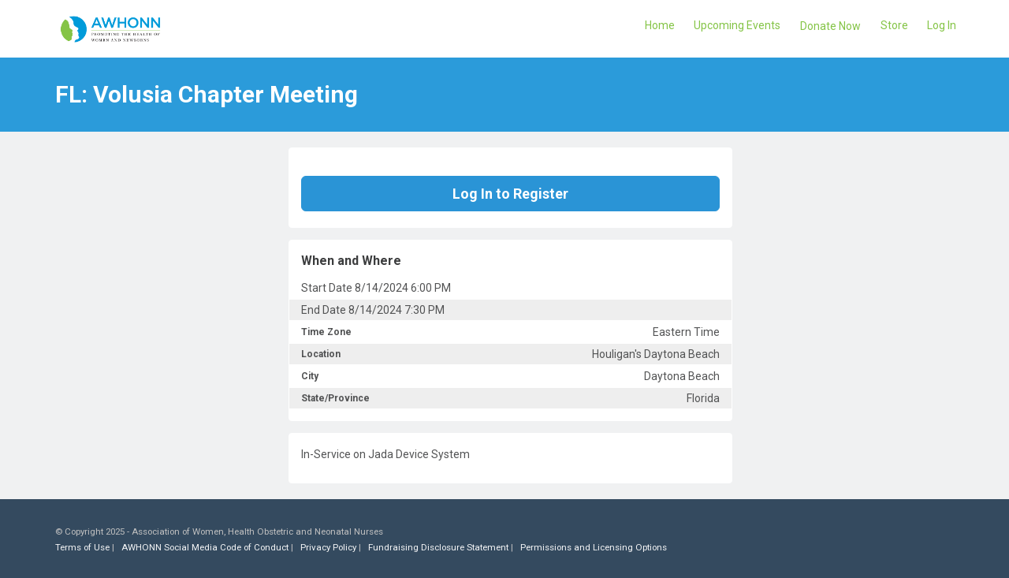

--- FILE ---
content_type: text/html;charset=UTF-8
request_url: https://my.awhonn.org/nc__event?id=a0lVO0000018yfxYAA
body_size: 33404
content:

<!DOCTYPE HTML>

<html>
    <head>
<script src="/static/111213/js/perf/stub.js" type="text/javascript"></script><script src="/static/111213/js/functions.js" type="text/javascript"></script><script src="/jslibrary/1765401167258/sfdc/main.js" type="text/javascript"></script><script src="/jslibrary/jslabels/1768677912000/en_US.js" type="text/javascript"></script><script src="/static/111213/desktop/desktopAjax.js" type="text/javascript"></script><script src="/static/111213/js/picklist4.js" type="text/javascript"></script><script src="/jslibrary/1746634855258/sfdc/IframeThirdPartyContextLogging.js" type="text/javascript"></script><script src="/resource/1750756509000/nc__Resources/jQuery.js" type="text/javascript"></script><script src="/resource/1750756509000/nc__Resources/Bootstrap.js" type="text/javascript"></script><script src="/resource/1750756509000/nc__Resources/OffCanvas.js" type="text/javascript"></script><script src="/resource/1750756509000/nc__Resources/Lockable.js" type="text/javascript"></script><script src="/resource/1750756509000/nc__Resources/DropDownButton.js" type="text/javascript"></script><script src="/resource/1750756509000/nc__Resources/PageNavigationService.js" type="text/javascript"></script><script src="/resource/1750756509000/nc__Resources/IsFormValid.js" type="text/javascript"></script><script src="/jslibrary/1686615502258/sfdc/VFState.js" type="text/javascript"></script><link class="user" href="/resource/1750756509000/nc__Resources/Bootstrap.css" rel="stylesheet" type="text/css" /><link class="user" href="/resource/1750756509000/nc__Resources/font-awesome.min.css" rel="stylesheet" type="text/css" /><link class="user" href="/resource/1750756509000/nc__Resources/Core.css" rel="stylesheet" type="text/css" /><link class="user" href="/resource/1710340975000/CustomCSS" rel="stylesheet" type="text/css" /><script src="/jslibrary/1647410351258/sfdc/NetworkTracking.js" type="text/javascript"></script><script>try{ NetworkTracking.init('/_ui/networks/tracking/NetworkTrackingServlet', 'network', '0662E0000013HVc'); }catch(x){}try{ NetworkTracking.logPageView();}catch(x){}</script><script>(function(UITheme) {
    UITheme.getUITheme = function() { 
        return UserContext.uiTheme;
    };
}(window.UITheme = window.UITheme || {}));</script><meta HTTP-EQUIV="PRAGMA" CONTENT="NO-CACHE" />
<meta HTTP-EQUIV="Expires" content="Mon, 01 Jan 1990 12:00:00 GMT" />

        <title>AWHONN - Event</title>
        <meta content="IE=edge" http-equiv="X-UA-Compatible" />
        <meta content="width=device-width, initial-scale=1.0" name="viewport" />
    <!--[if lt IE 9]>
    <script src="/resource/1750756509000/nc__Resources/HTML5Shiv.js"></script>
    <script src="/resource/1750756509000/nc__Resources/Respond.js"></script>
    <![endif]-->
        <style type="text/css">
                    body {
                        font-family: 'Roboto', sans-serif;
                    }
                    body, .card .card-detail, .navbar .navbar-nav>li>a, .page-header {
                        font-size: 14px;
                    }
                    body, .l-canvas {
                        color: #3C3D3E;
                    }
                    body, .l-canvas {
                        background-color: #F0F1F2;
                    }
                    a {
                        color: #2A94D6;
                    }
                    a:hover, a:focus {
                        color: #1D6897;
                    }
                    .btn-secondary, .btn-secondary:hover, .btn-secondary:focus {
                        color: #fff;
                    }
                    .btn-secondary, .btn-secondary:hover, .btn-secondary:focus{
                        background-color: #2A94D6;
                    }
                    .btn-primary, .btn-primary:hover, .btn-primary:focus, a.list-group-item.active,
                    a.list-group-item.active:hover, a.list-group-item.active:focus {
                        background-color: #2A94D6;
                        border-color: #2A94D6;
                    }
                    a.m-toggle-active, a.m-toggle-active:hover, a.m-toggle-active:focus {
                        background-color: #2A94D6;
                    }
                    .btn-primary, .btn-primary:hover, .btn-primary:focus, a.list-group-item.active,
                    a.list-group-item.active:hover, a.list-group-item.active:focus, a.m-toggle-active,
                    a.m-toggle-active:hover, a.m-toggle-active:focus {
                        color: #FFF;
                    }
                    .btn-primary[disabled], .btn-primary[disabled]:hover, .btn-primary[disabled]:focus,
                    .btn[disabled], .btn[disabled]:hover, .btn[disabled]:focus,
                    span.btn, span.btn:hover, span.btn:focus, .m-paging-nav .pagination > .disabled > a,
                    .m-paging-nav .pagination > .disabled > a:focus, .m-paging-nav .pagination > .disabled > a:hover,
                    .m-paging-nav .pagination > .disabled > span, .m-paging-nav .pagination > .disabled > span:focus,
                    .m-paging-nav .pagination > .disabled > span:hover {
                        background-color: #7ABAE3;
                    }
                    .btn-primary[disabled], .btn-primary[disabled]:hover, .btn-primary[disabled]:focus,
                    .btn[disabled], .btn[disabled]:hover, .btn[disabled]:focus,
                    span.btn, span.btn:hover, span.btn:focus, .m-paging-nav .pagination > .disabled > a,
                    .m-paging-nav .pagination > .disabled > a:focus, .m-paging-nav .pagination > .disabled > a:hover,
                    .m-paging-nav .pagination > .disabled > span, .m-paging-nav .pagination > .disabled > span:focus,
                    .m-paging-nav .pagination > .disabled > span:hover {
                        color: #FFF;
                    }
                    .navbar-default .navbar-toggle.m-menu-button, .navbar-default .navbar-toggle.m-menu-button,
                    .navbar-default .navbar-toggle.m-toggle-button, .navbar-default .navbar-toggle.m-toggle-button:hover,
                    .navbar-default .navbar-toggle.m-toggle-button:focus {
                        background-color: #FFF;
                    }
                    .navbar-default, .navbar-default .navbar-toggle:focus, .navbar-default .navbar-toggle:hover, .navbar-default .navbar-nav>li>a:hover,
                    .navbar-default .navbar-nav>li>a:focus {
                        background-color: #FFF;
                        border-color: #FFF;
                    }
                    .navbar-default .navbar-nav>li>a, .navbar-default .navbar-nav>li>a:hover, .navbar-nav>li>a:focus {
                        border-top-color: #FFF;
                        border-bottom-color: #FFF;
                    }
                    .navbar-default .navbar-nav>li>a, .navbar-default .navbar-text, .navbar-default .navbar-nav>li>a:hover, .navbar-default .navbar-nav>li>a:focus,
                    .navbar-default .navbar-toggle.m-toggle-button, .navbar-default .navbar-toggle.m-toggle-button:hover,
                    .navbar-default .navbar-toggle.m-toggle-button:focus  {
                        color: #84c446;
                    }
                    .navbar-default .navbar-collapse, .navbar-default .navbar-form {
                        border-color: #84c446;
                    }
                    .m-toggle-button-text {
                        color: #84c446;
                        border-color: #84c446;
                    }
                    .page-header.page-header-anchor {
                        background-color: #2b9bda;
                        border-bottom-color: #2b9bda;
                    }
                    .page-header.page-header-anchor, .page-header.page-header-anchor h1 {
                        color: #FFF;
                    }
                    .m-paging-nav .pagination > .active > a, .m-paging-nav .pagination > .active > a:focus,
                    .m-paging-nav .pagination > .active > a:hover, .m-paging-nav .pagination > .active > span,
                    .m-paging-nav .pagination > .active > span:focus, .m-paging-nav .pagination > .active > span:hover,
                    .btn-group > .m-btn-selected, .btn-group > .m-btn-selected:hover, .btn-group > .m-btn-selected:focus {
                        background-color: #2A94D6;
                        border-color: #2A94D6;
                    }
                    .m-paging-nav .pagination > .active > a, .m-paging-nav .pagination > .active > a:focus,
                    .m-paging-nav .pagination > .active > a:hover, .m-paging-nav .pagination > .active > span,
                    .m-paging-nav .pagination > .active > span:focus, .m-paging-nav .pagination > .active > span:hover,
                    .btn-group > .m-btn-selected, .btn-group > .m-btn-selected:hover, .btn-group > .m-btn-selected:focus {
                        color: #FFF;
                    }
                    .m-paging-nav .pagination > li > a:focus,
                    .m-paging-nav .pagination > li > a:hover,
                    .m-paging-nav .pagination > li > a,
                    .m-paging-nav .pagination > li > span:focus,
                    .m-paging-nav .pagination > li > span:hover,
                    .m-paging-nav .pagination > li > span,
                    .btn-default, .btn-default:hover, .btn-default:focus {
                        background-color: #FFF;
                    }
                    .m-paging-nav .pagination > li > a:focus, .m-paging-nav .pagination > li > a:hover,
                    .m-paging-nav .pagination > li > a, .m-paging-nav .pagination > li > span:focus,
                    .m-paging-nav .pagination > li > span:hover, .m-paging-nav .pagination > li > span,
                    .btn-default, .btn-default:hover, .btn-default:focus {
                        color: #84c446;
                    }
                    .card .card-heading {
                        color: #3C3D3E;
                    }
                    .card .card-detail, card-list {
                        color: #525354;
                    }
                    .card, .card-list {
                        background-color: #FFF;
                        border-color: #FFF;
                    }
                    .m-footer, .m-footer a {
                        color: #F5F6F7;
                    }
                    html, .m-footer {
                        background-color: #344A5F;
                    }
                    .card ul.card-detail.m-card-detail-striped li:nth-child(even) {
                        background: #EEE;
                    }
                    .l-off-canvas
                    .m-off-canvas-nav .list-group-item {
                        background: #495C6E;
                    }
                    .l-off-canvas .list-group-item,
                    .l-off-canvas .list-group {
                        border-bottom-color: #5A6C7D;
                    }
                    .l-off-canvas,
                    .l-off-canvas a {
                        color: #FFF;
                    }
        </style>
        
        <script async="async" src="https://www.googletagservices.com/tag/js/gpt.js" type="application/javascript"></script> 
        <script type="application/javascript"> 
            var googletag = googletag || {}; 
            googletag.cmd = googletag.cmd || []; 
            
            googletag.cmd.push(function () { 
            googletag.defineSlot('/21684494206/naylor/npi/awho/web00/leaderboard_top', [[728,90],[320,50]], 'div-gpt-ad-leaderboard_top').setTargeting('pos', ['1']).setTargeting('div_id', ['leaderboard_top']).defineSizeMapping(googletag.sizeMapping().addSize([641,0], [728,90]).addSize([0,0], [320,50]).build()).addService(googletag.pubads()); 
            googletag.defineSlot('/21684494206/naylor/npi/awho/web00/leaderboard_footer', [[728,90],[320,50]], 'div-gpt-ad-leaderboard_footer').setTargeting('pos', ['1']).setTargeting('div_id', ['leaderboard_footer']).defineSizeMapping(googletag.sizeMapping().addSize([641,0], [728,90]).addSize([0,0], [320,50]).build()).addService(googletag.pubads()); 
            googletag.defineSlot('/21684494206/naylor/npi/awho/web00/square_top', [[250,250]], 'div-gpt-ad-square_top').setTargeting('pos', ['1']).setTargeting('div_id', ['square_top']).addService(googletag.pubads()); 
            googletag.defineSlot('/21684494206/naylor/npi/awho/web00/square_bottom', [[250,250]], 'div-gpt-ad-square_bottom').setTargeting('pos', ['1']).setTargeting('div_id', ['square_bottom']).addService(googletag.pubads()); 
            googletag.pubads().enableSingleRequest(); 
            googletag.pubads().collapseEmptyDivs(); 
            googletag.pubads().setTargeting('template', []).setTargeting('category', []).setTargeting('search', []).setTargeting('ch', []).setTargeting('env', ['staging']).setTargeting('tags', []).setTargeting('prog', ['no']); 
            googletag.pubads().enableLazyLoad({renderMarginPercent: 0}); 
            googletag.enableServices(); 
            }); 
        </script> 

<script async="async" src="https://www.googletagmanager.com/gtag/js?id=G-D0YCSHWHWJ"></script>
<script>
  window.dataLayer = window.dataLayer || [];
  function gtag(){dataLayer.push(arguments);}
  gtag('js', new Date());

  gtag('config', 'G-D0YCSHWHWJ');
</script>
        
    </head>
    <body>
        <div class="l-off-canvas l-off-canvas-left">
            <div class="m-off-canvas-nav">
    <div class="list-group"><a href="https://www.awhonn.org" target="_blank" class="list-group-item">Home</a><a href="/nc__upcomingevents" class="list-group-item">Upcoming Events</a><a href="/donate" class="list-group-item m-highlight">Donate Now</a><a href="/store/s" target="_self" class="list-group-item">Store</a><a href="/NC__Login?startUrl=%2Fapex%2Fnc__event%3Fid%3Da0lVO0000018yfxYAA" class="list-group-item">Log In</a>
    </div>
            </div>
        </div>
        <div class="l-canvas">
    <header class="navbar navbar-default l-navbar-fixed-top-mobile navbar-branded" role="banner">
        <div class="container">
            <div class="navbar-header">
                <button class="navbar-toggle m-toggle-button" id="toggle-off-canvas-left" type="button">
                    <small class="m-toggle-button-text">MENU
                    </small>
                </button><a href="http://www.awhonn.org/" class="navbar-brand m-navbar-logo"><img src="/resource/1590263341000/AWHONN_Logo" alt="Community Hub Logo" class="m-logo-retina" /></a>
            </div>
    <nav class="collapse navbar-collapse" role="navigation">
        <ul class="nav navbar-nav navbar-right m-wide-navbar">
                <li class="m-global-nav-item"><a href="https://www.awhonn.org" target="_blank">Home</a>
                </li>
                <li class="m-global-nav-item"><a href="/nc__upcomingevents">Upcoming Events</a>
                </li>
                <li class="m-global-nav-item m-highlight"><a href="/donate">Donate Now</a>
                </li>
                <li class="m-global-nav-item"><a href="/store/s" target="_self">Store</a>
                </li>
                <li class="m-global-nav-item"><a href="/NC__Login?startUrl=%2Fapex%2Fnc__event%3Fid%3Da0lVO0000018yfxYAA">Log In</a>
                </li>
        </ul>
    </nav>
        </div>
    </header>
            <div aria-label="heading" class="page-header page-header-anchor m-page-header" role="region">
                <div class="container">
                    <h1>FL: Volusia Chapter Meeting
                    </h1>
            <p></p>
                </div>
            </div>
            <div class="container"><div id="j_id0:j_id1:j_id2:PageContainer" class="row" role="main"><div id="j_id0:j_id1:j_id2:j_id138" class="col-sm-offset-3 col-sm-6">
<form id="j_id0:j_id1:j_id2:j_id142" name="j_id0:j_id1:j_id2:j_id142" method="post" action="/nc__event?id=a0lVO0000018yfxYAA" enctype="application/x-www-form-urlencoded">
<input type="hidden" name="j_id0:j_id1:j_id2:j_id142" value="j_id0:j_id1:j_id2:j_id142" />

        <div class="card  m-card-no-heading"><span id="j_id0:j_id1:j_id2:j_id142:j_id143:j_id144:j_id145_1:j_id158:j_id161" style="display: none;"></span><div id="j_id0:j_id1:j_id2:j_id142:j_id143:j_id144:j_id145_1:j_id158:j_id163" class="card-detail"></div><div id="j_id0:j_id1:j_id2:j_id142:j_id143:j_id144:j_id145_1:j_id158:j_id174" class="card-detail"><div id="j_id0:j_id1:j_id2:j_id142:j_id143:j_id144:j_id145_1:j_id158:j_id175" class="clearfix">
                        <div class="">
                            <div class="m-margin-separation">
<script type="text/javascript" language="Javascript">function dpf(f) {var adp = f.adp;if (adp != null) {for (var i = 0;i < adp.length;i++) {adp[i].parentNode.removeChild(adp[i]);}}};function apf(f, pvp) {var adp = new Array();f.adp = adp;var ps = pvp.split(',');for (var i = 0,ii = 0;i < ps.length;i++,ii++) {var p = document.createElement("input");p.type = "hidden";p.name = ps[i];p.value = ps[i + 1];f.appendChild(p);adp[ii] = p;i += 1;}};function jsfcljs(f, pvp, t) {apf(f, pvp);var ft = f.target;if (t) {f.target = t;}f.submit();f.target = ft;dpf(f);};</script>
<a href="#" aria-label="Log In to Register" onclick="var a=function(){if(false)             { if(!confirm('Are you sure?')) return false; } if(canLockForm(this)) { clickLockStart(); } ;if(window != window.top){var f = document.getElementById('j_id0:j_id1:j_id2:j_id142');f.action += (f.action.indexOf('?') == -1 ? '?' : '&amp;');};};var b=function(){if(typeof jsfcljs == 'function'){jsfcljs(document.getElementById('j_id0:j_id1:j_id2:j_id142'),'j_id0:j_id1:j_id2:j_id142:j_id143:j_id144:j_id145_1:j_id158:j_id176:0:j_id178:j_id179:j_id181:ButtonStandalone:j_id184,j_id0:j_id1:j_id2:j_id142:j_id143:j_id144:j_id145_1:j_id158:j_id176:0:j_id178:j_id179:j_id181:ButtonStandalone:j_id184','');}return false};return (a()==false) ? false : b();" class="btn btn-lg btn-primary btn-block s-lockable">Log In to Register</a>
                            </div>
                        </div></div></div>
        </div><div id="j_id0:j_id1:j_id2:j_id142:j_id143:j_id144:j_id145_2:j_id211:j_id212" class="card">
        <div class="card-heading">When and Where
        </div><span id="j_id0:j_id1:j_id2:j_id142:j_id143:j_id144:j_id145_2:j_id211:j_id220">

    <ul class=" card-detail m-card-detail-striped">
                <li><label class="card-detail-label">
Start Date</label>
                    <span class="card-detail-value l-break-word">8/14/2024 6:00 PM EDT
                    </span>
                </li>
                <li><label class="card-detail-label">
End Date</label>
                    <span class="card-detail-value l-break-word">8/14/2024 7:30 PM EDT
                    </span>
                </li>
                <li><label class="card-detail-label">
Time Zone</label>
                    <span class="card-detail-value l-break-word"><script> if(!window.sfdcPage) { window.sfdcPage = new ApexPage(); }UserContext.initialize({"ampm":["AM","PM"],"isAccessibleMode":false,"salesforceURL":"https://my.awhonn.org?refURL=http%3A%2F%2Fmy.awhonn.org%2Fnc__event","dateFormat":"M/d/yyyy","dayPeriods":[],"language":"en_US","locale":"en_US","enableLoggingInAuraAlohaFrameNavigator":true,"dateTimeFormat":"M/d/yyyy h:mm a","labelLastModified":"1768677912000","today":"1/19/2026 10:07 AM","userPreferences":[{"index":112,"name":"HideInlineEditSplash","value":false},{"index":114,"name":"OverrideTaskSendNotification","value":false},{"index":115,"name":"DefaultTaskSendNotification","value":false},{"index":119,"name":"HideUserLayoutStdFieldInfo","value":false},{"index":116,"name":"HideRPPWarning","value":false},{"index":87,"name":"HideInlineSchedulingSplash","value":false},{"index":88,"name":"HideCRUCNotification","value":false},{"index":89,"name":"HideNewPLESplash","value":false},{"index":90,"name":"HideNewPLEWarnIE6","value":false},{"index":122,"name":"HideOverrideSharingMessage","value":false},{"index":91,"name":"HideProfileILEWarn","value":false},{"index":93,"name":"HideProfileElvVideo","value":false},{"index":97,"name":"ShowPicklistEditSplash","value":false},{"index":92,"name":"HideDataCategorySplash","value":false},{"index":128,"name":"ShowDealView","value":false},{"index":129,"name":"HideDealViewGuidedTour","value":false},{"index":132,"name":"HideKnowledgeFirstTimeSetupMsg","value":false},{"index":104,"name":"DefaultOffEntityPermsMsg","value":false},{"index":135,"name":"HideNewCsnSplash","value":false},{"index":101,"name":"HideBrowserWarning","value":false},{"index":139,"name":"HideDashboardBuilderGuidedTour","value":false},{"index":140,"name":"HideSchedulingGuidedTour","value":false},{"index":180,"name":"HideReportBuilderGuidedTour","value":false},{"index":183,"name":"HideAssociationQueueCallout","value":false},{"index":194,"name":"HideQTEBanner","value":false},{"index":270,"name":"HideIDEGuidedTour","value":false},{"index":282,"name":"HideQueryToolGuidedTour","value":false},{"index":196,"name":"HideCSIGuidedTour","value":false},{"index":271,"name":"HideFewmetGuidedTour","value":false},{"index":272,"name":"HideEditorGuidedTour","value":false},{"index":205,"name":"HideApexTestGuidedTour","value":false},{"index":206,"name":"HideSetupProfileHeaderTour","value":false},{"index":207,"name":"HideSetupProfileObjectsAndTabsTour","value":false},{"index":213,"name":"DefaultOffArticleTypeEntityPermMsg","value":false},{"index":214,"name":"HideSelfInfluenceGetStarted","value":false},{"index":215,"name":"HideOtherInfluenceGetStarted","value":false},{"index":216,"name":"HideFeedToggleGuidedTour","value":false},{"index":268,"name":"ShowChatterTab178GuidedTour","value":false},{"index":275,"name":"HidePeopleTabDeprecationMsg","value":false},{"index":276,"name":"HideGroupTabDeprecationMsg","value":false},{"index":224,"name":"HideUnifiedSearchGuidedTour","value":false},{"index":226,"name":"ShowDevContextMenu","value":false},{"index":227,"name":"HideWhatRecommenderForActivityQueues","value":false},{"index":228,"name":"HideLiveAgentFirstTimeSetupMsg","value":false},{"index":232,"name":"HideGroupAllowsGuestsMsgOnMemberWidget","value":false},{"index":233,"name":"HideGroupAllowsGuestsMsg","value":false},{"index":234,"name":"HideWhatAreGuestsMsg","value":false},{"index":235,"name":"HideNowAllowGuestsMsg","value":false},{"index":236,"name":"HideSocialAccountsAndContactsGuidedTour","value":false},{"index":237,"name":"HideAnalyticsHomeGuidedTour","value":false},{"index":238,"name":"ShowQuickCreateGuidedTour","value":false},{"index":245,"name":"HideFilePageGuidedTour","value":false},{"index":250,"name":"HideForecastingGuidedTour","value":false},{"index":251,"name":"HideBucketFieldGuide","value":false},{"index":263,"name":"HideSmartSearchCallOut","value":false},{"index":273,"name":"ShowForecastingQuotaAttainment","value":false},{"index":280,"name":"HideForecastingQuotaColumn","value":false},{"index":301,"name":"HideManyWhoGuidedTour","value":false},{"index":298,"name":"HideFileSyncBannerMsg","value":false},{"index":299,"name":"HideTestConsoleGuidedTour","value":false},{"index":302,"name":"HideManyWhoInlineEditTip","value":false},{"index":303,"name":"HideSetupV2WelcomeMessage","value":false},{"index":312,"name":"ForecastingShowQuantity","value":false},{"index":313,"name":"HideDataImporterIntroMsg","value":false},{"index":314,"name":"HideEnvironmentHubLightbox","value":false},{"index":316,"name":"HideSetupV2GuidedTour","value":false},{"index":317,"name":"HideFileSyncMobileDownloadDialog","value":false},{"index":322,"name":"HideEnhancedProfileHelpBubble","value":false},{"index":328,"name":"ForecastingHideZeroRows","value":false},{"index":330,"name":"HideEmbeddedComponentsFeatureCallout","value":false},{"index":341,"name":"HideDedupeMatchResultCallout","value":false},{"index":340,"name":"HideS1BrowserUI","value":false},{"index":346,"name":"HideS1Banner","value":false},{"index":358,"name":"HideEmailVerificationAlert","value":false},{"index":354,"name":"HideLearningPathModal","value":false},{"index":359,"name":"HideAtMentionsHelpBubble","value":false},{"index":368,"name":"LightningExperiencePreferred","value":true},{"index":373,"name":"PreviewLightning","value":false},{"index":281,"name":"HideMSPPopup","value":false}],"networkId":"0DB2E0000009Rxo","uiTheme":"Theme3","uiSkin":"Theme3","userName":"awhonn2+guest@nimbleams.com","userId":"0052E00000HoCpt","isCurrentlySysAdminSU":false,"renderMode":"RETRO","startOfWeek":"1","vfDomainPattern":"awhonn2--(?:[^.]+).vf.force.com","auraDomain":"awhonn2.lightning.force.com","useNativeAlertConfirmPrompt":false,"orgPreferences":[{"index":257,"name":"TabOrganizer","value":true},{"index":113,"name":"GroupTasks","value":true}],"isDefaultNetwork":false,"timeFormat":"h:mm a"});
</script><span id="j_id0:j_id1:j_id2:j_id142:j_id143:j_id144:j_id145_2:j_id211:j_id220:j_id221:j_id223:2:j_id228:j_id229:j_id230">Eastern Time</span>
                    </span>
                </li>
                <li><label class="card-detail-label">
Location</label>
                    <span class="card-detail-value l-break-word">Houligan's Daytona Beach
                    </span>
                </li>
                <li><label class="card-detail-label">
City</label>
                    <span class="card-detail-value l-break-word">Daytona Beach
                    </span>
                </li>
                <li><label class="card-detail-label">
State/Province</label>
                    <span class="card-detail-value l-break-word">Florida
                    </span>
                </li>
    </ul></span></div>
    <div class="card">
        <div class="card-detail m-event-description"><p>In-Service on Jada Device System</p>
        </div>
    </div>
        <div class="card  hidden m-card-no-heading"><span id="j_id0:j_id1:j_id2:j_id142:j_id143:j_id144:j_id145_4:j_id287:j_id290" style="display: none;"></span><div id="j_id0:j_id1:j_id2:j_id142:j_id143:j_id144:j_id145_4:j_id287:j_id292" class="card-detail">
                    <p><script>
$('.card-detail li').each(function() {
  if ($(this).text().indexOf('MDT') != -1) {
    $(this).text($(this).text().replace('MDT', ''));
  }
  if ($(this).text().indexOf('MST') != -1) {
    $(this).text($(this).text().replace('MST', ''));
  }
  if ($(this).text().indexOf('PDT') != -1) {
    $(this).text($(this).text().replace('PDT', ''));
  }
  if ($(this).text().indexOf('PST') != -1) {
    $(this).text($(this).text().replace('PST', ''));
  }
  if ($(this).text().indexOf('EDT') != -1) {
    $(this).text($(this).text().replace('EDT', ''));
  }
  if ($(this).text().indexOf('EST') != -1) {
    $(this).text($(this).text().replace('EST', ''));
  }
  if ($(this).text().indexOf('CDT') != -1) {
    $(this).text($(this).text().replace('CDT', ''));
  }
  if ($(this).text().indexOf('CST') != -1) {
    $(this).text($(this).text().replace('CST', ''));
  }
});
</script>
                    </p></div><span id="j_id0:j_id1:j_id2:j_id142:j_id143:j_id144:j_id145_4:j_id287:j_id303" style="display: none;"></span>
        </div><div id="j_id0:j_id1:j_id2:j_id142:j_id340"></div>
</form><span id="ajax-view-state-page-container" style="display: none"><span id="ajax-view-state" style="display: none"><input type="hidden"  id="com.salesforce.visualforce.ViewState" name="com.salesforce.visualforce.ViewState" value="i:[base64]/8ty1EiO7i+XUVphuIbLNzpWJBZRYYBhFP7Wp70oY7OKukCtTA/0aMCLUL0KK1Iyh8Q27E6A2ydYYRtpkP2vqfy/ossrxa5uDt/C2eZjabhW+CE3wG/QOjxt3++qPYB+tD4wpIjkRR4hYTfgKfrVKuMqU3F8TFgFNKkgzLsHxscnFyrUqToQzDl0V7uTPMBarnvPCNIPXPmpS/iPmg6UhMAtxVMqDZ7MuWyrPJuDOq/s3GAtqmeCNLVDchGRIVLh/dkXC5v2avTbQWRSLuCq1odKaT0WHqV8JzVk5RitZGNBUuhV/+cnAka8lkd3Yy320HoVhn05EleCyk5Yal3h3bJq+1V/bJ/oLptmJ4ui1rszGY21uP23/5R9fT6THM/GrAw/CmSr2wjMEmL1Mc/IrarG78uaihmN5+q2nIXxeQwLTAVKLhWjtgJhPuYDsRk13d4iuFvfBfUXUpWikKkeYjYFmACxp6rOqzC8+IahS2p2SeNFR5laCNWox/BAbwFb9wWLBMtkddN4ZySkSmolUScz98B01R/OT1l9g2VhuAQ0JnXgRlFTkOP1c/KNEADkk60AMZ8ZAI8ubEORqYTBahDemo7MOytcqQHPaztN7O45xppbzs392BSeINY4o1VR/qn7y39xMhpH9a5XGXCkRQ7PjAAV9Tu5Gk3n23eYZZo2zRMPaxr45+1jwSoERKNLZr0Jn3lsKEhNj7Qyv6+7LusLrGG0mHMykl8b5d9/z/mwgT0zxsXK1WiaC+/m22/FQoyOjTjoGaQIeVcfGuxAtHm6YxIzQ46i/BgH3Z+Rk3ApaLzqcV2P9mEPtSJrU9n2LCpM3vP7CLqJQwTFDSoNyx3PMJQw4xU2Rnd3fiD8hAJMmJ3gNvBPt3AZQXKyHoAk0fhx6YeKJr0ffUOsaEdhTQvFtsPB6M6oKFasbybkC+zUh6Hr9ZsScQ4i1UFJ5qz+2HpWOcwZVFGRXkdJIv/[base64]/K5QilPPtmHflbvH3WXYxiDxifIxnZitczTP5YqQt1QDjt0BGW/pJ/4iSOHbvTktQcUxy4RrosAuUJqSj+W+OHaWtN/9dMtLPmiKGasmreEvNziCnO5gEIWO2SMyhoCL8+4oAbPRpBfCA2z7OU4Rc3kDcCmG87jtVWluRugz7LN3eeP2dl7q+98fq6sHIWolQrXx2r3cF/Ctpg+p+xzBxJBXT6gAfEFdkZHNlzNFTLT9YGqmQculr6pGNxxBuTHbzGmtRS3EmrjneqGGSRKythmyp8h/R2ds/i/QlENBS52iisJPsDgOtVW+d5DMS3cpcHxN6yDs4ouNhHaxW91NGBTY623os+ApWIfY4fVZtMhKLnVLmOW+4Prai8nSRt7g9ClG4gBIanY7fTZbAhvka9iM5Vs/xC2oFFMXcPkvWBamwdkX62KyS+nxyNqc0sYrw9umREHY5a6OAtI1ye7TIBcyhVmp1a/pArKWPp7bIiBK10GyM9u96wsSIIdNqUFoRrzyGql09Zrhop0zeP5xY4rHzR7sRgZJ7O2nvZD8Q0xPWR6T/8uQhtwRNbwAwzli1QLL2vm+VZhyUaZPObJ1IfHvBHkfjgjEJK9TEwJyNeI/ScF2YIO9bJoPAG42aVxdOMsucr397DrZYELhShyHIBadXp/zrg1sxajc5WpAXKLJ7MtiQbYUZtEs0jWKLjjPxhlcMpUwMz/qpwK5cEXFjIctG84EJOoyosJc/1Diw2Moq7m8Ac6verO3XmDWL4azZzMsw4X0ai+uJEah9VWGVqdNvEg8ktsY+9J4t4/j9keXhGLg/2ZO/Mje5iupi1OQtS+KvDgdSkXbcZenfUI+cHobQqxLfte03II/BqMd/yi3fCMA+yywPEB5089VxL27Y4+Om4dZBrDCXWK2x3/iten2gRl+zwu72qNeKNFT+OuByl4xsGEnB7tb3vvEOHweYjwglgs8wvEJXjpH+dNTP5Tnf+A6R/IVvAL9fz/W7DANCImNibBm0XIubHXEwRpM9405d9xvYGp/xVYU6YDCHXJsB2GVLVELDBO6uOJ/dW0bs+FztOZKju2zBbafKNGEkT9fTCPsebCu9sP7/RXDwB2N6STYjkgFi6eW5yr5lrPufkktK6TgAxYz4zDHlQduX7YVilRlym1KtOmhn5300v5jLSsFTHLv/wLL4Lq2JBRJfePxLwgIuP47JLQIduQOdOI/jVCASpbcawbgclgMTSBQJNYY4jEyCbuTgNPLal3lucIBcZTmJvTW4NzaesOWk52mI2JOnLBa2HxBDThVcyh+/15Q51S49VGLBgsWXCjyEDa9FufL0h8kwoBn1S1ALK3PGbsTpfinHw4P4+x0IlQGlCRKVcuBYxgsUQuUkdTRhPim2ZhXymaUbyJfKWBdDRBgVRQX5/lQnQYQnvP0sA6zR5Qx7Oo5N0SHPrF9kXi0C97vXsGh4p3HoOulAJ6qDgZoIXM/9zV+/erSyLTTysQj8PemPvVAk/xv45cdYD04CRmpX8Z3YDNBNCq4iU8atro10o5TUmmVToaJrU836i0Vw5ogRtY2CAJNPoWvJOZzUJAPzwXrfvzJELQN8PLAafxv0iOvIZOa/XEMqPa70NRsZPi0JyMkPrYv4Ld3OzvkHtqqTypYXfbv/gNTpaB9zKV5c7qsi3MsY69cIbqQ6gXevsHOnvCBGozu2Me6iJ3gma13X4ifTPyeWxV2BWRCZW8XQ2U5TNwdQ27BvGSXcf6RN68WeNhDm77KmiqOYc7f3oTBkSzhAqIt1R3v29dPhMvQoe2UW5vhqCpC3yx6DQFphRpT1J5TfE1CpokY3djbBKklKU2Y1/wRTU0H7LuT8r5eQyj/dYH8sEeiZsgRew6V2GraXvDtEkpoHmjZHmf4wEkwEz0GHmYgBMJ626VeYXqFUQYuVCEzE5R/n2NXFvrvn1OT1Yt4u1Rq0nqjVfXTIC9SffYHMqkCyG7zxcHNHYQ4pnvbfowRHmv3oTenmYAzwKSP0/zkiaaQQZfq1e2kXJHNfxbngvrsLnGRjEKatRKA+nt+pfCR6MIScKBwNsiVDkz8cyiiFAuJ56S1SRsHoTZgJYbG04+4kvrK9g6To0xNM0aAooakdRp6y7HOe42WvaWCITlSp5qxnl6IKsqKme1HswBl/xuAGxe09wyx5afbokxYrAsXIaYBpbxRjzXqDkkdwfYXy48bdxC9O8nZn3KPEZeyk8phn7IncQR/yAL47HBzYkpjsduBiswZs9uLN8sMwQKR9xJYyT0uBsZWg8r2mN2T2UDO9PI6+l8gyv79GqXu4P1dYv17Qadc2Ryvp69mBD2IdleTaYAZ4SxLXvBP/8VHCIfbOuHAXwGL79Pk5EHL9SiJWq8j/vOFry5FA1uQ6Wlz6M5+waraFWBqRfehcZA8RJAQ0qKKkbLPiv+0nySapyvkS4+3aRVB2fQ8HpGfT9xHniQT91NlNSjAEM5yqnw7r93GO/ZzXo6YfdAR7AqvYZHvRACxSTGXQ71bS/iXjvfn48y3OKEiUmSdewpMB5nCqZUfvgx9ZwtMVlq1tf5tIfE1gTfpXWH5Fa5wMEnbLm/C8YCZcANDKtWgtZu1JpJBhi1YRy0tBnlDTxcjlZgGBgHfkwEJgk+W0swYrfhLGarpGPht3Sb26gWQY0LtxiEWkWr/QYssljRLRqo5uvEQweYpacafLAZD0XfPrgADWVTr9S5L0lnPTL++BTKJPV/EcCQAqUyMzpkAMneawiBwggHlu5SqR/ypCl8rONuaw07novg2VOgxMsRTHhximOHNUHYX74V7RzmdqqkCWFHBzsTKkKk//roCyOynKvgLyIly84/6gf7cSJn+MnQwSuy3yXPHr5idbmZRPynrKT5fD4qPTSb3/ydPUfXeAq1qZLeE13ItPsgJrBqSIZX2U0EXNWeAAXk+3CQB7EhsI63K0KqhUz1bXIZjacsAbUOUDyT/TCuXNaWVyeyssjN2nWSM4o0hbRjUxOVk2uemnBuZM2bvmehScMvr2d/cjtGvFAON/TqzBf4EW7IZj0JFE8PfkcVHzGQpwh+jIBoDgbHV+FX1awJuPHp1YxbejnC6SwI82jaSaZoDGv43+de3FX2DNXlcpdwlXGsrIhI4DkEyhMDl5OkLT2Ij6O8BRaVX6+mvRHPFSTtVrpQuhOUbaAmAwOA1+4ERUn3WQ7brRHZ+lUJHFHCxjAbMkiynUmwDeOKgwHHwaBi/7Nz5No0V1Him5Qr5Hf6d1e8hvbKxS+emGHPUBcOCP6WA5npe4E7ePPCrS0xMtfX5uH5lMlWAf7JI4UJQUCPnmG5K8ameIW5cr0H/bwBUZcU1bddyUxKnTCSV+wGduGH4UfPnNbTTqL4XupdDMi4Qi03kY7OnbGCevw6UN9EWreF4RrBXssSmboV6wsOvdSRFFWTX2cPfZpinHh42drIjW/zXseYAilqfuQ+eU3zHc2jP5kk/DLSA4r6pcyTOJWxBMZhN0DPbjiitwP56du6UGPWQkgtwYwyDEzORf10wvGL+DuDhUKoKBZW4unwsK+hMll7Te3BA22O7CRCD8lM/Lcb3ne+FiWa/gY1SCyg7cPSOeeMKPh3gu5oBOyCTljAbRsF5EH6Sz4Wpx8MLhQPuqQmOGM5fmyiLb0A4of3nsf9E6w7ntA+ngyHWKJF9CVkNTheN42tjf4/M9KIgoPa+4A/5KnOTbiBh0q48IxCnPqg2j7x8YfKFJIXIiERNRrVCw0n92GmbrHx8JGWcBNqL1xFH5Pml/snWCvPXyIpg433m0ZFYJ9sboHYYCcKnMDY6Q1380VdJBGxB5NdtIfoaOi7R6cESZlXM6lozgRp6qH4qU/f440GDSED5zHwa7CFCNAj0FcnTvv/MQcHvIveXpCR/ccL54kS3FI6xJCO6F4V6M8aE4WosOK+jael4v4EBvt6BnKTGiMTCVZBAU/kWMs3swEfp1kxa9odRIiCuzq03Nl4Ugjxl1D5gRKtgYrIO3kEGGr+yY/wH5fz/xDrYJ+FAbDUWHKZ1s/HFDln61kUmTHCTvkIYjZpvWUjPUaQaeog8Tp9fhM0WCWeSse7VdVmDSRb6c53g1k7wNUUKlW/+nAesNIpE1SC5slAde6v8oQagrLSXRfeHWvUwUWQ4BgnN0mnR0PhkBqs8+RwZ05zHlpk1CQKkb8YbCgpgjOJ+pDCgb1djLDSS+U5SkLO4RoimpcO+zRRrXP/x5fOUyYrz79S2hZot5a97z0Bksokiw6whYYQZDi22nVUrDtDz/BuXVamGw+xpzIb3dvXCbzDSX7Jy+awJQuMS38/1ucPLY8qMl239UAuo0jlW7r0Zk1ZRHRKPfgc+knI4HnikBUFymp5VnUW83xfhydWEyKMuTlP+Q47D/+ihpI+yjjuHAPMPeS9bSKFsCmIG4OCb9MR/7DnE/fC3CA4Wo/yqGIuel5CuIEpkHQvoG4gv7yzzBug64TtsQW5GgOufrEoVp1Ia0p/LiWhy6fpviI7VkJxgJFU4GEqbVq0BJVnQ9RXaau7TgNuIIBHi9JkpdMPOK8FF8JkI+rQV2ARXEk00Na9wEvV4zpdRzBrTO4ozASOMuTJeSwhFPrhajhecmzDDnwhC7EciALMJLYyI+07xbOQdh72NFmAVH/LhUDV3kEYh2Nr02K5Cr2mftBXenYwOcgs+rmUIuHjiUNzGx8ZiU4ow9pJrAazL9rvNiwCUa6TUNvyf/[base64]/JqYSrUH9zrmLwWAGpLBC4ycrnL5o0J47hEYaSy7H1XxoBXP4LhsEpJoAubNBMxX3bY/9nUYn2f6KbB/bNJmpYoLXBy1gmRChH+nMKwMDDnUzv9BiqCu2j1MXv8WNDrc9Kzkj7x6wroCid9w80h8gMRZtzWDK0hRySOx7ksTqRxlf+D5vJcNKRdWQVSlB3GReQBEZMQvYaLQ3ulS/8+H26YJ6u7bwbwZOkiALtk3j2gXRtPN4YDrMbBDhqMCnIq6lxPjt9UDf05eeGiMJuOEnmgUZuVBSHntx47/T1NxGgQbuDs8gvxa8aCXDklP1UjIGLpb0iHrd20+lshGuyacUoL1T/NmJKNmJr5qOF5HQyvjAoQCX7DC7lRJipFok+9ib9pkXExCBeUWVYIdtzN8jLRfYGiUgZuYroUsMEBWLGGAMRiSOufNZzSqifLFIO3GTRuIQU/tiyxOvN+y6m8NmRhsXNufolNCoadH0+iOG7lWI/O+sfFo8XdrRdM93HDiv1uEnh8o+ATT4ybm7xLHYAnE6K/do8IdB9a9tIC4AgGKCk7PinjUXaOGz18Z13SKpglBXljBnR2pI5z5oRQ5+lUK5GNmGv0KY76IUEWlUxgBR4dRKtOBmiF3hA3Tlt1QmVv43/Y0UwiIbHMq2spfWuEgnLh+LM//gdFuoqgOCwoH2h69nOTNF1wG/BYV20Cy/cnDgz/TwzNXyCJ+OzixFDI6/OFf5KcwXuzLQ9M3bQLJu1CcareGhGcc9oSpNF9THxNwiM6zrwiQVmMmBECUaf0312mAf0EVsCc3H5wOqEQpusvToml50eQ5MEfP5hVV0hbuqzS1hyrARInRoZEv7eIIqY/Qv5STgJt8gP3Ip0JjPPbRV68oaPQJN+EJlP5K+sV0DpK7SqNFvwEhqD1U+ynNzS8DR6oWMKuP3KKOMFl5D+Km1dDL3TB3kxG2JX4SBdnQwd+5SKBM6OINsJQ/yCbRS83pDCSJRSAdh+tDj0Cz1Qkx+p5NYF8yL4CLmp+du6jKBsIfMg8Iwhr8qx3C35L7otdnFZx0iE8FMC5nIP6ptxnoXApYWCjjiNDW1W7JFGl/RaKMias3s2ev1xRodqYJvBL/sztg7Qq4MtnBi2otEd56biVWCFX3z8tQaPfCSGlykEjnVXrnyZuFXxY6j6fGQCDZ2wHNB3pDmhogOwQl2+27ezjcD6oDGf583Bb/bMHKhLtIv4seeLMSRz5i8XxTxF+bs+W7BVkoT09LvNUQype9n70NGnTAhzp884Bf+0B3mmLPvv46kMn/8ENT0BtWoVeRgrzGpiD97GAJ7EO08aMp7YdyK2k07HZxcwO+85nMF03iFQYD89ngthxVTuUTMnXe9nz6gmheTeM2/Vk3e6YNSDuBexZIuweUsfHVqj1S+i9gX4Iu8NgpTtlsNV2y/33qSG+/6j1QC2PH9sz/vvVYbVvhLJfLqfGbypwPTxIY8uRm/[base64]/mN4EiNUDscs1SWaWTQqqTWMgcBPcZ9aUg+Bp6Lcd81PJMRkflSyeXVe5aOFmUl3huN+ksat+jHG0xLBZHP7WjXt+YMD8NpSTfC+xuyCvlNR8HGtMwCwZwItM7sgxmAIZqJNN+EIGQpH1Jig2/De0r7CYv6WNWlXQugYCigaPy8SzCc72S6BlHb4Qigmcv9A6f/auZlkNUerilEznaXdxikvaVcLF29jvyQSwh9TqtMtSbXzi+kK0pRBLTDbYn3RGNWHx/SNr6oqgGmGBn4+/zFLrmGTRRpNfFNTxE0ce8lcgch7gQWN9sTenyfWGOtt/IDBh+9N9YjgKRwGd9MV8Kz6piiovDM8/[base64]/kKhuxawhRIXMcG4FQCNpxVbTS4SqtLrHfsY8iYCIZSG+wXnzvm6U6mEAoD9q49BXGzO5Yc4EMKTp+FauCXdYANULlZpidtk3wxwKqlFLdDX2kLIn93eX99Alm/8lCGkp91f8XBvMHamuAChp1cjkHesHhFD5K13a6E4KsI9HWjVMISgWNrlsfqx8Y5xdN2WM/dCSNL2O5OCKmR5DVmSTBiUsYA+67MYmmcPBcFqkxVJ9vouK/7B7Gs/AXvJV9ZbZFhlEL7XdPFxgkUjOpd/gn7cx1Gpi+OanA3aBa8DopjlY9xJ45Dmg7hphz2UTiv4Fryv8vkLhqJ5YmdJLnU+Jmcn1qrxDCaaJwJuHJzKupVSmegnxWRntrvVwcmgG3R2ajsnNQZPhWRQl+TLIXhuPvMMVu9AeZRyN0EfG1VuUMwpcI/zka+tmugxw6lJlB3OFtnaHwGlQFw+RaZnzMFDkRzifm3ZzVgvNVgdkIXNLQJxqX+Awaq/IdBMiJICO8AkPSpZbYehCDeljQ0N0xovRORjdkkFYtWn1w6JBjhKMeARli2IvQ1RMFUBVul3Y8PThKkvmYNBI90GqTn2tvQkbFzf6ziU2hRKl2N/Zl+IM+XtlH/X/wbhePQAgz9I/QGdSJdvO2FgcX8xIqshzgW22fwsF/JiLyd/d1g/uAOd2CNCEfIk9k195okFbIDkWtCBPmfa7YXUI6GpykqydQYVaVDBhPtTBEswSL7BTv2Y/AIEuSl8AF6zKfFkmZTzWJNrWaIzL1wppOpm0Rlw36RrswGMLSpzWXqcPp810QK/fMaXuJPiM5oDMvcLzHIgnlYIFyukRKtDi01uX2RsvfQmFhdU4Okz24HCibLg6LAaXrKmB0sHWwAe/1vNYpUXMeyGhn6u/IOwU14JpY04bLyDTxpKZfoYgpGWGPDAJWAZQh7dQLtwmyGH14Ry0ZNr7t44yFNEBpWGb9GDa1eoj8q4Cv5weFd4a2JLTvRy/WhNKVrtvT7cRaz3Fq7NxV7AGOwviqpVFgv6JQSh0JYdAvxzR5znS+ru1zJlRrtUN55jYO4HNCfmyUqIzlW4khSYUG0v9TEQEr1/dZtJcYw4zO2SrStgb0lKUhYJuB5ibG/6WW2N70kumgkVLoh3ahttQ6k38bz3jOyE1TiTiPdXKl2yG+hNFQtV6oExUPbWKXHn0DBhUyTjqGc+AT8VZQpuB2JtiQNUVY46Eu0vVkQxZjFszTj/EW7PPzzGpaHzrDUL9U7ZwrOpR6dzf8hfXDjGEt9MH9Y+jwyG811McD+jeI2x5kir7d7Bfb03bbOLrgXM6ZgoLrqjh/N+ZMpu1U1+nVdiH+tIaQKiwrlN0mA+CEs7n5noyLeWvafSKBRP7HaD6KChEh52ChE0VYMSESDA+d9ZnTWi1N3y8yJb2/yBGLoyM/[base64]//tBbDk1ToMJH4V1NjvKLMgz0gi7fGMBL6uKI0T030HiuKhuXVSr1dfG12/9VnOcImQLVZZkuYWdfanZtK09MBuaOy59R5UNP8RLfas1l47BtA5fnnip/cVIpsOhZzigcwOtuyZFvi4RlXwK+3LAu/kNyVEcZchc+Wxqn/QGGyQnoyv3AVlS9LkPam2wCtFwVHpvOXkvl8cvy2jw0BKhPwv/+SqrS+PMYWeoV6CvW1yhSAT8AwxX6ynP8X1V7u8QUpwyns6a38wcbaDhS17BKqGjIlhXHfzBF0uTw9VCH5tZ2tdzT5rR8jBi/8VMl9cUgL9y2+AdCejMT2RZR4zTUZv4o2n0lhC89NuZbhyRTVdikr/NDtIrq7GKqhN1gPap3ReNwFIls6iINUNBbvxvaaJ9zHk9SsXH48Xrdsau+W2iTWWLoxFKCGiBxRyZ7yVaXz62wxnTOcvda0uRAXQitnvGT2bPmBWQWHLiQG/Ji9E7AZnc0pQuJiSSssavTiF4lpAmwilC3p7oAur0oskMPu8tvIg8jmW6EhfyeVWSsmX4iJagys5sSdtMu/iXQLSXv37HI5UqfT0ScKwB7eWSKzg10d+2sShNrZicm8kS8Q4iVhF/vQO4CkebodNq45jnIhNiON8bOj7ntb+rHq6gMV6dphqUVvlHlkcNCwls6r9AFlqDDDG0/C8x/I9E1OMo4A+UFX4u4Js8G1YH9pdZXRKcBjX6EPaIFuvWzHly8r8iJVOOlYocNyFT8V3t3EBLuojfAxpVzrTVmmqzsHwQN0T0kn8WZyqZsfFDEGi91nDO+cImmELJNHKRec5SsM/wyKmDA/pSNv0KT7uGzFI3AzGsj7HFbzlRC0w/BwNzVZxB/4LDdCbTTCMMZcwYWZEaxcCKmvI3QodZV9ZdGT82wwVjZyP32swa2pqymrkkPF7O9fFDhvIj4NBcdZj9lDL9I/cq4w8YWt2TdPf8N9PXltklj70RTWEa+QsDNjPw/+0BZfbs6jRMPVLu/FLm1pC42xRQr0B8nUCA/wBzTlNCIsMcJyXtxxJMWQY1DWMogDSsM5o40dbtZ/QYN/+jzMjRBFvHm13PbLvdho/Us3xgFmAJdRgeA3h5Yy2Ef2Ov5LVoTye9XApP9xir9iOBJCKucXTxYhBb4pJ8UHg2BvTGjzt7Tv+ojn4ooplZq4UvXFfIozgbw55Sl3ZSlWsar6P4xGzQYBcuHQJ8qjX6Zfh7z83A0WP/nVDr1Ew71Of2YVMwWNkmd/8f5oRd1UffH/b0c/24S06RRS7ABkXmP59iPH1xqzFjbNk4uVO/S4VM1SliyEE7QWpvrWY8MIexXJxrRX4Bcqx6oje40lrPDEt7Clq2JLZ2M3IFB/DiwEHZe6G1uIVppg++ou3ftlRewLgrT8X0WFzp7jkp90u01wATW+qPSSRFEMF2jlbOjUTjJ3VFC2yOVlmbIND87C0xR7/q48aa6BsJmx02+DsVdlLaZhER7OO3ATw9Dj3FEydfG25JFl8stCf08Wgdte72v3GlfNlARhyztP3O6QflZOP9q+qNaEM8CW1xhYtEzhkICeCVYAtQdAZS/PkIyoZcaka7Ejh2IE1nrdw+2kJD08PYiH2ieI3dz291KG7hRsu0VGS6IjoOKjAbQdVhdbACf+YS0oGoyy+aT5FToCFDsiPgRN3xhKH+sbxxAxN3vK73mqd+PVFV4aLGTnKB06nvRfv0Y4Fp+sTMaLdKcp4piB8EbpUhVacNoW9EG/DZRnH+TuNHWWCs6gjgOjohc5RXhRsqdkTVg4znmrNlgaFevKXd23qNMNR1Cb8N5Gu/AGmadcmpDGibSZwbNbAfAEwMsEu+Qw2F4KHXhIyRUTqRJx1XexmCC4X195FoCLLB2NMhwjaHB73mchib1PbJtdemxMLQznxKmT9EHi3yjWppmJmFahjgRLdlB0wP4d9/YVy7w7sYOszvOWabgElrx22lwzZ/ei6Pg5wiZBXm+YsE7gXKiseKmkU0k1BiNYKMi+N1uihxR0xjCEOSAiWjUeg86QtgdK+2CZnp8B0D21dDEQUr76nXutD01HSOLCO4rN064HGW5av8INhwj1AeBuOIIFX7kwcTZ9nwRO/dI8rxhGCP99vErlsnPVPC/gqpUMxxbS9CWfEmVu1HmvoGlVv4zNllOvoi3S5GfnYvGlUUtGmsHBF7h4C42w67QWeoeDpJ5EhvxsjsVSVE547noV5VhJx7QFXpaQTEWKQ/0R3vJmwgcdchppf0AlSbWCBONdylGzuingCdyVjJ5cZA0aEtxYzsAzR2pX8FYbNiERhv5FUP4yRYRelbJQpoX8rbg6FdKX0aR2DNiERzktwCWOnA8PmU2Q0js9D3H2K4vKbCxvkl9FH0Gbd3f/qwBjRbFQFaIAMFwgY89olKhAy8DHVNJksfj6B4gHHBdrN/v/HgS5/016OQAPe1vbjCnAd2pZdNv/1lOO0NtVYXpKUbf8rCo7tjKd+kLPcMNFexFaqoYJiZN9r4HBc24KH9aGL+r+Qo6nM3gfj7lvGinr8x4q/j0mESRfU5x5QLhrubUUHUyYjQhW89R8op7yk1NNr+yXbs8PmRlxO7zs+nkUuk/77RJ3X6MeD1wCEgUpNeohK4cae5GT5BHMzcnTFFtxZNke1ZI89l2nNg5XIrM0cRBuF1trCWF2he9zJx/9z9utZ4YtEn69PQ3sNPHbFgwKuwn4EZseXGDMc27ReIILi030n04CYAc9YmP/B0AKZp6xKhvMRKAEO8OVVLmL4gUrDQKxR9aVVoqvEoAgLaZd/qM7oswsv6+SX7u8VNZEr2CJy03hDoqF5Q0oY/EnS0ngcYuHpgEnNYTMzdvBwCVK7usXV0KyG2O3wkskxMokTSNsFZ9rTXdw0xZRZUdlxoUjzw60nUKBWxZ0N+zgvhdB4zJXzHuiFiknkcJJ7tmqNlGJkfuLjaSJkIO28XsoYUqtWA1nuzuYsvxMuBZ6T8WmWHXRDzGVAJ4t1uy3xCG5IuChDEiS7u8B/3gvm2iMjoyH5Ah2FykjiCwxRN06/92LtRCVRINLZLMw9sXYJGj7buUrNP8VYR+7R5hjYqPb5blSk8Kd04c7s3/kJjiQBVnQ+NkfFYG+gaZg68tOWQorq3en6H1UEf2G4nRxcKtWED4O7YlXCenBSqFUP5ydu4HhrnJkP3cxwg7XwRSv/gdeH1yCRvVAl/50LN1Gf1uKPCPHJWkJJaTnlslptGMhoAlpJrmnOefEuoFtrX+FQJjd/eeFV9BXB1Q1HH4ZxZOU1fOAMv1TseOycdqR/XzVy5DAuxTA6hLBn5dqfyqEdXHuGnYTpftvTb0PNh12FY2l9hjzIDHhSmF/4jszLgdPKlxRHVnPZ6Ho1mgpxY3IPLnT9CXcJUu5JX4sUsYuhnrF4qH9wqyCIm2gAbaduK2ucjy3BY2mVPQg4X1A1gJpFtIkwoEkzCTX5MJWteUCLfm3j3YbPUHioLXsh3c4R1kTrJVO0OiJnvEeOT5khvESYpn8akT0U/IR9c4wsvNiizypiIWnRgB31ZtLhinMgJudTgjAU6GBLAyC9si/jSM+7RfLRi11UwApMZshGRMGhC8e/YEBqDeAf3HnXIaIaQaDPlIauw61SmUW1W6kyZgpOt4ElrE8UkKLoT4hQyqs+gUyHblESw2S2DoyL1WcQE7JaF0ZsWuRW8m0jS8ZdxrwUcsbqTrcR3EEk/DKAbI5WYbR5yFHSaaGq339eOJoGiQYdcuYYTGM0YWEqLIjIsLw4IKUGEdR05pQ2weptrME0inUFif2VRXUmdalFAbYq9uRp+5P1ay2xYlplcBhSpkL9ix2t/CGEfLWfy1p7joMCKtwXYsLbqEWNHjQJENEuixxN1SqOLpJpVslJTgV4ctySq4BhGDGouCUMdrA/9kpP/G69Ef6deQSsDABByrcknl45bQO2f72tecZyHMGVyuGJYvS4hWJ1kByQzbGP0R+J05/6nkH+b/p/3wxt+/sAj2GQOtdIQEVmOgI3GqHoLLg05DW/1XT5byDbqRyCv1LC/j+MayxdtUgWhQP312jfmjg3HJg0ZDRWV2OJ43rVxkj97D1k25ya/TZjtrdFsPaTiSfyyOBm6ayf1cMf30x07hTXOL5y+xKKYBxLcEpu/ORwSTH1ryY8El7v6Gq20FijwWvdWQxW8+4005hEHxf1GLo9j5yIECZ6NLFA9hIdogvFS+TbdK3dylZiM49DtRvgMHED9edgq9PJ3/QO2F/k2ny8Y6j25ZwoMW17OarsE7z0x8LyuyDqxRLMLGcGgH3j4ilGqukf81cHTgol9cC4YFqyP96bE6jx7NOhLWa8f2OoP00EdihlA8htLeLHw119nFJC8twP6Wpcct6bekZh0ejQK/l21/AWq7e4ONEiTSRVRO+rDHymqepQQsYxoNLnrMch44+RPuYcH2sdRKj2cnu1Z4Rd5fvURjeVqtLovteNmrdhnr6I8hpw/2vfqosnFLuqVehQR3h+JOozRJqawa0cIrcSwteDuK9qy3udPY/WgAGj/nQObRBYUxRKKsWLsiNDHMFdllC054GrGCB/s4umI59zbHY8nyfxt+wkn944kVIt2rtY4o9WzAqB0tlQNe1G691+JJJuS2WRHs8mqqpFo2zUdNIFxJ1VQvZNTZuCL6L816Zpc2E+60GR+sqbwE5JjEj/QlgKxEgOstboX63iIivK8+0rUpEBUWCtIDbYP5PoslS1ajmFqchxutefCLRB6Hx3YeU2jQ0api0G/ucomZqx4L9Sq9OD8hYkbC5YRdqrGOSGTfrgcKms67m7JRKc5GlOPz5oKi/CgRTAwC0C2pGRwUHZKW36jiKI8/NBkD2FOaIjWDe/Bwu1NwJQj26TWgAFDEsuClXXS69hSgPV6P3VL69DkA7h3dFlwIUXq2w5T2HtIPh4S6cJHLynLUlWpuI6eR0wH45fXMdwMs+QcObbuG3W171Q2S58BmSo1L2G8GpJZL9Qu0vJ2jam7PRI3OLZ82W4P/INGsCX7S6EurqaLf0OBwKcrcYLGq1vD8ZDPJQ6QU/dB17O79EdjqupNcQcrtZjz/1w1/2p4uKU5pOIClJbs920GSoDl9A1v+fxh+Qd7qKZADBcp62xCTIiEHpjWxFcZkgdGiPrjfsRvZ1Mgr8GK1P/BK18cZSNuxR/pUhqf8KS5lIioWUe6G+CUkBAFzYXvnDBNdnGhHzx1kXwI71SOobOIQXUsn6QcQhylCjXg/[base64]/0KUx1IfE7GH5jCxElUosMc51jTWPAzCtV0whnjMDXKWnsHzqPULT05sqa7guVtV3dtWNz7sFko3pkgC0m0ZHV0vOiQRU3RNT25YzZhWRn3o4ksJU/DzAtEbqmXA3UaLQvM9w4cKAimQzERI79NOwkaAnmKA+wedjL9gkT6NSXERFWTdrU3t09ZQKRAehrjn/krjenm8zvaeBLoI80GZmsnJFlZg9eVJiOl65fRvVfeSsmMd2Jo44uFvcrHdhHBwIARsyqeBqZyN/avIMXBW/aj3UHtwSfRC7w875k/c1E2pVD16ZEfmSgwZzcmXBvRWil0CCqlHlm+T2y6IRuXZckr6hmZChwkIr2GkYRfaGWnLr7aeza9PcdYlboauIsGRYFZdIuaP2H7ryQDZ7SXJiBHfun9lXu4soR4IVe12A0g42DK9mK7XS8vvncsKai0SIANjMbdgO0dyBIIbFTttRa9zwhvugH4Y5j/JsYjNNYcbq//LOgps8mTaSX6vt5P7fCCpKyOg/UO/BfavRISha/A0EiBerMDFCAvYJEdExuuN8XOqAx0o335jIMDHA9V62R7snb1DP8s0FJLJxvahY63XaM4ZJcOns8jR0oO3sDqfhRXTKA6FyyRP5JdL/V6fWfErE3bJJqXe0mREFEDGwE2IK/Qq6ivDl8cwQp+jrTlR0YkVxhglf9pSEaMhPyiQ/GBTn1F367luawQfYbvczZv1DSihvZOQ1SdSZDC9mTUCKzesDq+JzdnmPsN8MMJoQFk41CFmByOp9opyIJU2UsWdbS/9ujkz3wGxN5zbEz7T0WX0SXYe6RJMVmGdyaiG1Pdl/GbAdyw5XCj+Pnvy50k9xNS79mPQxHgVMkg6wr+aTkfmDKeLj3VMGkJQCwcK1UVq8HWLUperEJDRI+APIoAZp/lgwq+XmKrqh5xpkQZQUcL1FgUe7Jlnz6ZnZKRWr9o+wQDUHpPyhfcAKbo0Qb/17IM3tPuG3132VOav3w9J/9OQlu8CmCMI5uJBTfsfTUfKLaeWvwLWokpfOwhRcW5MsQjN4y5WPHoIf8WxOEG8eHZ8Obu7kLqfgDrGS9HqRyNwjEo+htNP9ZYuDQ6TwHEC0417IpVi9eX3ogQ3xQg/BCbXwin074UhXMmLSjalemfhWW+xBUbFFOxG+UJozOonjjL2f2RNvnO+Zlkzap3jPWyQAY/b0cbX85qeijwrN6agQz2FEjPrxhe1WTIkfqWT7DOW0rQkjfN+nnuuC4focROUQ08NQ+fG0sbw1Q/FDzdGAAXEy9FInYq6YTvI5YdvqgNbg8GTMaIR4Ka3vZBpQGt9pv3kqUtDvR/5nkuIzm+JTl0NpSv5EP/yNVFSBeTOJEnF9frTN/Wcm3y7jbotcfAhLBFPageEE1WMpQqXxk+6vfIUIi5YXtOmwh69a3LJDCvBGr+yffftf0g/VIpss9+GB0khj4W1aoDbjQomloRGREeK42ov051CBwVVfRCnkYk4YCME0snCxQdl423lqzAJlEO56puDWVjStUGlRUjM8QNnLVqY4AndGVJa+NetMzNXsqA+zOTYptdzY3GRJv2WNhvO1EfZXiyI+Md9x5IwSt/Dja8DTho15Q2+WevcuyJn3FwDq+FFDAhBvU+J3coTCYDBH/SdhCXRrKBFgszWnR1RNEb3rozCUmlDf9tTZX7aSs65IsOYDSGCeeFdpsqoKnCuVfZvpFTLYkeGHBqPJQ/CKXhemklM5FFbxDBPbm/lMWbN+f5YofdB55B12li3gWM9se/KSsqCsi2RIJVpST3jTBVwXazP4PFYmNjtSVGm1d73Z7YpsvUexPB/Bs0LOku9s4UR+HyVD+usqVoGR15/f2auaUHsvttgI41gjHxsbbFGyo2ret0/kWNDqmXgc3qImmEnDwE6v6Aj2Q1K4UQWZsEJcbNQbslXECNdkhtJz9eDxeEIFjapdmE3voBYg0/ugYUgWvSYUPIQuREn4NhQDa4t+yVmtLwcoRwovT+lni72ej8ZEj5CmH0Ec4IiqB2HQ6l/sEuABv3scJ1adPD9mJKZ/b1OgCdpkGU0poygnQc8DmIRj1U2cFE8BEPOZK3ZZxyYpYff+uF4tYVJHcEr1aFFSlTv/1Xd3esfJwHYe1roqOS08UBjz7c4PwXL7wzy2fVQ4ObxYRx0vgKY9ObS+62yCk9SuTHjQEpYK6jb2PLuics8/7V8tMo/Y7gYXQXeqRLqsmde65aZqwwcD43BeFEiCHyHQdNc/iC/f8uPQsJreDfUkRdOKDMUk4LgUSRt2of0eNq5sdYxLV18Rycde6OyQa5xc1R5u/80AUdfDQzIGIY1PZKSvUJv2vvbEpm0DHEd+kwcbjUvS2zOlQDlAaPMTVOybNfm0rSFWiRE3Gxsqay38N8lL6gmXgsL8QAovEYCzR+UarIENs3+GuXThGBbRqFESVUirdbX1ERp4Y/Akn+FCQhf4KHlUVT/5LwNUEEUJ4ETqwJLUHobmP3HRjukbd72zKHjkTdobCCjMuJXui9oW3yym/nnLZ50qzzlONf4MvF1JqFDBTI1rzfZ75slhHz7zgKO3XQTu+bBujbPpo8k0RX1uRniqyzQq4mqPUc/[base64]/KOf6/G71rbeDHHrfCa7pcGtnLqBiek7EKbA6WKVyhuvQHMHFdXU0Vbjr58bv3AF4bnYV1V5Z+ZV+ENy/uGQJkpl47uATaWzB6SPUodpN7HIy/t3R+ds4NOWi3Htxul7EymEbm9WOZ2KZ4I/VTQSD+uUvKFxOEV26aYKd/PO1UOIDlYrXCf8lZjmT/rKDpJr5ScKDzpz8GBx0KcPqiVTr4tal60edaa4bBuUr/icetQ0LYXYp7Uz9XEs8UABGv6voY9iZKlVUzWRnAs+GIql3DfjIY6vPrv2KkQ4QdTPEccFeCjQ1ZOg1V/THCpU9rOwn5XP3HnnXhITNK54YtetzaXC7rCjCn9cPkA4A9iElsqazpjO2rzCNnPO0vHRjjzufxehz80v4g4Q59V5Ef+/H2uiD+RSv33BaEONYuicRjyO5s6MWu0jbMVscrMt24uOwsp6AnYmuaIir1WoEPp8brFemyI+8MWz5srSsXFgLw0tf4wifJsp3wWePiechu5jVubarwI9GDpTgl6f8wq4z/Sj5LOEXLN/ab/q+Tz8EmpA4xsdfk90yzYfuX6e1SNC/PQkpEOQw80LWHArBI+5Du/PEK12N3dnReyJeyyxsL+IzWBOZe5NQRMqEg16wxHAYOB8LgzJ5W4ITgiJ7/E5yHslxf/hHx9io+d4F1f7ES4WzkFAYHTGnpdzISAi9PMftqVGxCnBmEBEWezGBvlKcMygswqm8IiOH3aHHDgfMdXy+GEliyzijSaSDwSmcJW4bjcGpLOCEgVswNExmMu4hU2EJxH8vz2Tacx7/cAML4Os7PKlbghqvUA6JX8WmJs4c6Rtd7IFQ2bs1AKRRB4zANhwHPBPQTojRIuFkhmP+M91j01Q7Nq1Hbt/IgBGWdcPyenAUK1dMyX0cZIVPtMkOjsRzMB03C96IVBjNw1kk+L2Xt24CBr+goeg/WzvG9q1bt8ESR/K3V506umfu8bBZgIBQg2wuoPF4O1juoHWJA0etvwn6AFRs5SXQ6DLlW4NTKJG9evr5tiIUk8D1Fs1zGUlZxERmWOvK1zEC+oquQANfnNa3HfS+CeC7Z+UieiuSUnPeY3CYlZFjlaQQ5CdKQz/l4Sn9a5ceSSgfy5l201Q4S8wp3eLmg6hcmUoPxIqAyQS8/KyC4ifQdCaKQu6v4brATLl66PNq5vcUsLA/gjZgNThASbotN5iBRylrPbun0R/18pzN7PuqCsW8hxnzp5YcdjP4/CltKxM+UV324MA33nzf352MZjPwypj30yh2TDN/55hyvAj3JCmkxYt8QMXfPyqKdkpL9K+B8+gOdW2+B8aIeNiVtmi97HZSH4X1l2/ddrFRJEiwHNiJQ+equB1HCfUn2/+L1Tf2e5ejgBlovn3wpx/cZckJcPuuBTPpKQUsW0LTxluAIS5kOz/glunippRmhh2x6krVGreQi7uwwJ2Q8idOoWtvCSwnV9RM0q2N7s8YPo7TLcMB2XAmbIGbMAer8/F/PTzYBqiRgVRaLBd5RcNQtnRYph9nd4yBpgyRUutSOSQu1pEkBHmyy8Eya+0UvbQL/Rw7b9NYVR/8u9CqUVaInQoIiElxovKxN7QzqJnI1uCto5gPm1upB1ehsUF9v/SkPqB9kvrS62zVr9ibGKj3EHMB0TWyxFfl8o0pxDdJUihZmWqFpEUVh1lOnqu9XtzgvzvRA8VizzVbPzYeorDFsId8TUyLFW33HvhUFMtNtOlRZQHNLu3tUHo8CxP0PvpdrCwjuLxc2hpLuIAXyoUYjMp+ethbURLo+2VzOfz+KquqR7/qD0OOxQx3yjKOskSW7/E2gtA0vc4fFOJ6XJB/8sWoEj6wRZ/yVP56F+J7R66rwYi9pky79A8pgXhUESNqiqNy+g+bSFdMDwVqlqT7KPfBU4Kyb0cbkzr9ApzfZmyO/RUUmjdQuRv/0BmpZPHNbknNgmvLledGn0906gKk6P/bE5vn3vojUgb1OoycUwQB5X8e4TdLKgy9pyo9mUWsS8Vvs7uAP0OgI2+NcRUcAjJaN9/5EVCLsUTK/8SHDK0JWXQ9gt8y7riZIYfBf5axCR0zwZpar8K5akJIKpumzHdAXD8uaic+l5pLt62gPr19k5+uvW8ukZLS1DUsT2rfdPFhlIK4uzlvqWip9U3JXniLkMOxLlr5ltn6yFyyhxJJtLnjQtQA+gNrH46h/6k2j1smE6DkXUE81iRengIxMxaRsv8cYkyUd5190Hb2Y6vF2BV+WSUA7c6txfuT6Gc67XtU6dOTqSeQ/Vt5oIod/vxSaF1w/cDN8UiIv3OftcBc0KCkWAJCeS8D1eXFrGTycQr+WJgG9NBeWfFpcJyujMK1cR7Rmc9+U+qR6C8/+RXJWbIZpBTghbM4/qDcnp1seVDV2qTblOKJi5Aq9mn913mBI986FAMBgJ6l/avtlIUkVcbslET8lD0suoC0ztQWyGTJWVniPKXA+NqeorpVNHGoHG9rkpkQPVfyxuLC9JHbKLeBcCTwhNaMkHfBQqGVshsNfNAByn/r1/1wcDEUBAPMcEP0CbjO2OGa/g6rukq92k/Q9a2Fk9rb/aU2b87tgONih1yx9cVk9fSRQRjMQ9w9uY/PSdlRxIaN0O6sYRMdwYaTE7w4eTYi3xNanWPCIBZtyppiaxVuchHtjZOxcUu+IhOz6puu2tmc2S108UgQpDW9KwePnwPcKuwUx5w45gUvV46/KEWjuvhqkDdHelBs+1t5C/UwYoc68IUGv2QBOleDBP1DusPgCJkUfbR8kqsuM/1jwF01TRSsQ+e1+/EfEgqbiVljQwJeSyxoXg2Llc8CtaIfQhlPq049exeK30h+c0m6KpcddGOFCHMvIECjFe9QJjahkob3DAHNiKVql1yMoCPU1el0HLSCprB8JW01HAkaJwVpECK3BoVnPEpJJ6iPLvDeVsVKuoZZlkyyQhmQJl8BvnVB7nv5Xsf5D9I/7Lsliotu48ZQdM/DOZ6tsZ8LSJVfUeYhVlkja+FHpIuheaaiqQwTfLiOrIyeVFjY8B5IDE8BLu4EkoE8FjfSYi/H58Aj/RXf5P4Z1GQP4FZWLxJugoZk9AfPh3Vo6AD73YJ9t4kBjvm4eOHp8Wiaa/5DuECCNNZAWwiNwA98CgYbcFVF2YCO6GZDqE5Ea1BsTAWSCAEnBEQ6pi9D3Ybd4LO7gP9dHPqkwTjVfPZZPGHh9AFiOZZn1i7cadxRuQpUlzobc+IMeJdt90gI9jjZBqplfxZf3me1/[base64]/pkiVuR4l4bTyr6TI8eypyQ7wJkyed2to24Qmgyd3CJt6DGNrPwuUV0uBP3f9NBU+zwgt8yngQe34zod8Kijag2vU2nTd1zBMNNxoJLfemzC9w5V9nZzhso0Ll0IyfqKPxTA4lysuTRd/7tnE/keh3H/FwFLaK6N8cDh9Rtfug3n+ILPfPIPZx2eR/UYOSIAUDqaXewQV8ZhEyvXWMa+ToVBK/vGnYN9i7kPcKbgZGtufSyvKW44m0sCI1IpheRH8fyixrCBgFe/rdns6KUfYSxmQAEbZvlPoyXUNTwYpzDIdZG5t5wVdHW2EKI/QGkxV6+ip5hspZG1RHhT/Q+x0oUh3TJMCMhsOM8gKxOhm/rAIgaG2uj+zJw6AS7YucnoGlpNrFizeH0hjXCumtZM4Uw87zSmKlYWktjD2PRlcvq5G54dPsMJRV0dB+rNmN0/tC7vqY6zTvPUdxqerZ7L8O2bwDyRaQClP1/2z9e8V6Xcg+9EOLhXe5cQ1K0B+dbw6wnv79fLCqIsj5tVLyOcQWljvTYS0E2bT1FrVcnxzz4ckBjpbUy+sT6VSRQS0WJ3MnELZwFkQPa6ljYc9tdDyfaFu4G283lHjO/[base64]/WzgkW7sQ8KzbBZqyFbWEhNvE093hIDZDynmsszz94P8HKMjc9PVdXJlpY9d2kXJZpHJCQ5FHODyOyk8uSZTlj6g9l3vQjov2A0ycASLYg/7AXwrNuwnfVWEzZ4kG7ZSXUayAkobge9cJS4sDUiPRJCf/8nZkqLs+z2BuuW7HF5A/D6cuq5PvdLfy7hggdS1dplp76iSXYB/+Wryj2V42xLD6JghFlCkrnM3yCydo46dth+EHuXXiqnzt0gEuFFdzXkMJdrxmG4gD/4Oe2GIBpcA0ifg7p2KMrI/6wGvAmdpgWyhYbqq6ZvWTAIPcTbwxLgTa3D8e/870Wl7/TEwsJTVJcChSG3UJLeuYWfGGc7NWEN0mOyPhjG7vRKmPUu/SrPG5M8GEV8byaiLojBAGdFjGrlE4Cv/[base64]/5ZQwUCHlm+AOvGx37bwgjumruvlohweVgcYvf9JDCfrM+26C86gzR5y1Xl3PzIh9RKZeZEhGMUhuIQd0t38aDhNj9HYuzAXGphC41+A+kypXlUSTdgnzd/Fr1ek/j5v5qCBn4E1XJcUjQC4xME7fqbqIodP6aA1glWGwJsVgTZ0YC8CBZgxtrQlmg3eIa8q2mnq8I4ZWwj/vbT5laDXV/dUaVxqqCB/YSNSHY693rCUHrzVzmpn6EksBnzf9IMx5HvpPTJqLhcXferyvDHi498dDIPLHKZATgxQWb76VIZgV8w0++CKRr6dTGgUtHF86J2vr266/PGq3aRRHy2ZyF6h5pMWLTN5XLtC0dFAF26oC2cZdnP2LGBv2y+4mbZ2kHKNRG/uDwmKUqjuaFTqAdgi08mwQ34caVhB0nagTGyrVW7SoQcEDmW9V2ZV/5PL4oAFX6ecmCN4OD0g9E12BV6hhes/n3FC5gFyMS+Mp7sUep14EikFB/csDngcIrRzsvXU0JaFVVjesVogoyn7GRBtN2GQSIdQKpiZPoHVgcUpp15VsSA1Iw6r99e5Zlgwrp52W7W7F1KZeGhnS/[base64]/fa7YoKRzQBtryTbFgqwfsZWkKpZF4C9CuFlhdj8Fy36lTyBYEV0nAknffUkkPmbM/5ufXdJuGkjNetyiGXMnOaG+iOu3oRAlQhv0G86lO8wN4jIXXeV1/OeVkVRoaWO4gTATpgXIPgd/2BcrlzsUI5Na67LtEX93hss/EdxoEfU1yr49qTD6DbGMY+zUkviq6ZGZJKjnzj4J6uxuRM+mrxQy3S3XybEhcqrTcmqaLeuUjjJBT7iRHQspblXIHMCCrfjGVBa4fiTnTejUWnCHC9zneRr8/JWdW4gUZ/ZJyaMSmntFA3A3hyUu43L/OtjeOuZOToideXc/TUV+DmI1GXHMzfdHy2FH3IlsFe+Bt/warKAeo/yL/VN1uBjHk6pIw5Y5giNCxAV/db9GCHPC6croaVXlDYwkIAxZJWLpP4dHp/7z7Xnq66+0eqYEFuZfUXNjpL+Q0VJ7Vhluyqn1p6Y6PNof69jpr6ojI1K7GfbX6vjwp9e9o7Va5aDfN3+JSorHX7kD155vz9qa98aQF75GQ1tgfs+BHTW/FGZSNxOJpwZVI+QeogfVqGA2dL0h10xbZFgoheHJD8R3MVEBCNuRStsET+8J0QivvFGcycGrEkTtwQqjk5jZr95KHmHMac8e+kabcnYuHWd2/HYLrGtSrnLRKDxAjHXN+koTfM71uBwFCLQkknhncPPbEp7YMxFzOoCcMFnUnpgNw0jVJVFoedQqNv0k4IzJClyFIWoDbyq4IdhX2wNe/DG7paVyUE2FS7Mbd2krMMiZ0xM8aFXFhaG8G/XpXI3aZM2C0Zw5UkNO14EObuGUftWcF300q+R7fJIe7lHwZcHQSMtArfabjrUgh+d882a9v2eR+YhUW9cM+gMTxd9sG5T9Ksg12S1t9snOspReMgZvMbAUSpKgEy/cFltS8XBRQQkE8/dV4cNSvbE70GXV4xwGEPr6pPuw0+kwRDqSGataWalLx01N0y+XuAlnHeBtIztv5NapSjk7jl4L0/HPrxtpsNmAf/nR6BSbZa521lNvKOxVXPoD+yxusBK34ii6TKPT7a3f1WLQ7LFyL3m0vlI6eDn9kLVMyGJ4Q34moBaLZHA5yoH6snH2xAy8zT8r0pYHYMg+KAuOlnkPrwfMTpJ/8amLOSe8cmLmwiJvspPg0PplWpx9ZDe01zTk8Z069uLKMBW8eczIxes0PhjAc+r3r7Tj6HA5MwtpJs5sgnaMSo5yrUhmTCN4xJSAmLfXD05r3riKbCoR4TB3yOyq/SbXlHfEQBkbTHwi4+sTfhgI5gAbnykCPlNiFcg+eEQ5ZmHNWeZNIAmLzvEc3U0xukKEpSaSMCLW7Y7BrcR6WlMTK9XoJ2bZXAzXGFVNKBFtym0uRALeYzEXrFwxkZP/fQ2CjNSv/H8WtuVJPgBuh1gkaMC+uiWeZLPrZ8xJJuTD4ZzTFH9CbPGhwwzugwcII2mw6kze4YkwJVb0AEwrUMg2J0EVkNemoNS/g8dgKJ6Ih+7k56cqiA47In0JxIL//3qS5sR93Wr4vxBuUgqcxSvlyNMaExf0ZM4M8ynnQb+znHiKiLZFIwlFwDfq4gjwPF60TirAQU4wRl48jI1shIOQH6iF+Mpf2EtM5jNb1KfjxXvEseJ/bT7zP2tfDKJwZFvuVKeJaMpVaGkCZa6G6m3OqQf4RjZskw87pTcRC2ctabDwP6v2bSrdjiu0jqkYHjDpgsYMHW9cHaXzD9wYNvesUux4WKbEg7pEtaLnahnMvseqjVlYm6UFMV1uhJL/jVNgMNAW5LghJe6ZT1W/jUH0RvxEpG5yy2vkwzOwRGBO8HSJ/kLZlcuOf+jOtP/44MRa9dnIPc5WoVKB3hCL+nm+NSH4k2jVWMnQDrqQOpt9Og+R8qTrEL74PxQZW0JDw8CXwEhWVHpN/TZweGlQThUEOwr0EXx7jluu/bBEKmNrJEDiGijix57mGFyZzLjxUXUA3/YFbklhPWAzI0ZQRXd6U9onN/yQrr786C8kSw3mqSA65Uc2KTGVN0Vnwwi0W4qMaWmG6fgVpfHfM6wEB8LapnCw6O572ZNCdOhxgaWVOxUNOkaORGgdxhMDQz1K0O/JbUHDIYvhExfNLSfFkd4HExzhxCoje0NaQC4m+/ZUfx5DmNDUjjuSFPxzZt4/7CDMMELSzUkZanWRnXi/DFNjTAvy+MXsWG+A/MmcDBevZlrf4Jp7KVmkfAwWQ109PVZVg20w3nRdVu+yMYEiFhlmUM5BS9vanniY6psXmxXqVT+YvMQ3M3JK0SIbLjhp9LvM6t6MyRkfQr1zs4S4hohVGtS1GhARsd0gDW2/GbZv0dEoNLvkdU/dZC7irHeMkaY6GnFPLwNagYMZerZaSAdFC3sQErPpxvqjXnh6+M6AZijvz7XZ7/z6/XXo6fWE85PdSWCSq0OGRqST2bq8//hENFqvQlG6TrXVLSle1t7cxR/owm0UXV+j+rrjDJYj7bMa/m0OgVIvTxU9Ai6eyOHIETixPUouzg2B4PE6jYDaDw5jUzZGI9FGsKnhu0Y0HtNjZn7IrLEYanzwjdAT1SmymMuQ2VG1cVu1+EMur+yKtn01c7cJgDIL8m845effNT+95LQ+SgPMIkZxaHTVPcitm9vw1/LS4pYR/ILxZNNmrBa6J8f3JxZUuueLIvSHSVO6bnscAIC/RPQyOukepvrfG9KHmZRAQ/fRChu94PGyEYHVUm5XoCyRbpAGZpMBBYsc643r1kQBzND6aMeUZkHq+b2Ae2+Cjx885/ZIurkdgNGzJrFHlvCEbWKNtG7HFZVYKBLvjnSDC7LzdmdIqvailW5BM5ulwa2haE5jE7S0d48MPUgz5l7MCG3ou+yk4fJakUQ/u5VBa4cEyIcmWSBQGeSkRhqJJ4aZgyCFhoapFLKjiYuLwoxssXV9B2yJwKMtFawQflkmM9SyTmnzfD9LIkYr34QvFcANVShf6o5XZ88hpjmzuvrInAhepJAzcFIXaYpjdtjPQUZv1dX5B0SwKW8X7seZJQ+LRJ/8AwEnVTg5xBTDYUqZ3D7O+jt/SHIqSEgodOo+M8R7PgHes4DAt/BxVf/15qe2JuZJT8fJQRG4ODO49nf/hanCAI6RdqR5dfO7LA6lREPpuzMrDQOUJ48fI4bZQC4N1NsRh6SDUpClz2VWvScp8grFR9c83exUqCQteFgsWauH+SuwmqOgiaeqfEhdrgZzExN4jcJNRdbNfKGJofdHhZsuH6CjrZdz+WSXibaShoaI2iGqXUc8yB+A321r97OWh08SYpXA/GGcYG8dWgwdATFg+/szG48Z3wHHgcbuXSk/d4ZohFhuZh7swapsUlKkRdrO2wjUYo4GgjT20JwuxDQmP1P/KU+8f4Vc1BgKy48bkbLHtVYzFhQ1/MDdwS6lHVuYGTnJdhRVjYndOuqaYZJxGRwkcpyzCWTZQAvSFK6myaUlDp15wNtl26bzpYNw16mvwUCRpLrfjqVIcHy06Mo+/BG4s/j9yznPmpfOCCIxWKNapQK7YsfbQpuRMpBebK1y2oDekM9jwhEOKDyyhIopqkhGOYjLJGbtP7jjhCdpfMGVGqX0uF9GJt9V4W/3UhUP0yNwDRhbNqYHp1cdGLy1F5GRrBZwQ/65lc74DJxb2hY4GY5PimMwy4Bfwe8phV/788y9Vax9LnhyHOyJyFcd16ZNsW597pYrgV7mMAq3UUi2/oW1Q/FCCP/ZO7Yg3TY/wtZkCO8QdFsxgk3nnFuCZeOwT1abTnOauzClGB+Wmd1GCI0F06X7n+mYCSh/rXcgQn1GOYNGjZOZDBlFmQVqz2np9Fxsak12JpIDrLVEVN9Fi+14WK08zheM8605dUqZrhp6pUNMFMTx3YIGvH0ra5Nf7S9F/RElMCvIm3jCxJlHScTJYULxSO69OE1YbldeMS5/YOxx5+ugxFBQDBNPaGE0otiZBOGYrI/Ixk5HE/6DrJjx5ivqYzK+jHGSxAIQl870Pwn/Pl3qzzrz34z5RwDQFxH8GqhjKBfdOYN5f/IhDB6klGs8Iw86/SKiM2B6R9z7IciJZSpnN49t20ntKMmQxnwi/honCUVmelXHgyeNMqKbhEYIAfrML/r2WB6K+g1WX+JmHp1XyvthzGlnPd3SRdDXCCrSfcEEOOi8XDaep4yspVJv7EbFsfgGNeYW3dzZSak3UZOJcjmybJm7q8oYFO6yMupwb6bBXq+J3nOfsyvjAfvIcBm35YPsBxg2Op8/FjRE7gKHlgM3hnsXDb4yLv7IIo87lDfFqCzd2X4+FAltvxFJUt5d8rp8G7s4vA+PrGZzeQDhHb1M4tRG5Yq2y/yEn0WN1Bo8xxqxVQiPdspsuYBBau2cTNYBuGD6RZwRb27MFHDvaywPnBU6hBcYt1Wb8CzrGXe7rCtfX5QDUdMkNW2ytsKaTwMJewAv6qtctQOiPt3ZEfCxUtmbYOI/J1zkzAjCTxZA+cYSFM+Sn2jna9XZgnX/zKAcdGO2mlS2bNVAqHfMgjsg+o484eiE6YGiWFrhVHW85ndJqIRXMwCaOcCbbfRzMLpIV7rROwEYjM9yQALbRnWrlndTkT6bB2CwhBS8wBn45z3ICfg1ghisK/pIQkfnN2gifthbjuR8Qqv0Cj5aFpWwiyQF6zGTxw2c5EL1jDYsyhl8KXVlqc/MBcGu5Dn1xiepmAuep3jH9TLS5I+yvxBv/C8VaSkZ4EIVVLUXxKuiGHgOgx/ozyYpat01SaJIySih2giUjTKJ6TJ3YfJuRYdSxkKu2Z87FZn0W67jQdkkbkCti85YheVaWQeXh4d0nCvd3+SWfEuMoN/[base64]/5KjtXsqKeIukDlkt2fi5cn10U72As6NpTRcJpgshFyLC6b9myO4hpONjTfdLVaZhWvpIOWfArI3YHUx9AgRus5IDKSBTXkiahHZubwQwSrT/[base64]/aWRMhWb5f6MCymiRcc3g9ll/Ydtq7HcQg2A/BgQJTVBCBnieJZKKqbyS4oZwCd9hGvJ5hR/nfJE9EYiKilkA2EtHo3bVPJRNP/BWCZblNSagIELepFnrrQKwvMJPm4Y0nkCU4Z4Jtu8EWL+BieuFNh4RdzRjaIJ1BbZef70NPj7erbMAp2daMlWnTKQ4Sd5BrRdWOfMe3wpr5UFZNEythKm1PxwtwEQt/d2SRpI3tmAw5SfxjQ1Qfoq4Dtx7r1EmNUbZS3dQH4y+z+65Ai78b/aJ1QQmwHtEijkmT23/Nu70/xOpY97Ktf9Liyb0F+/d4YI2ZMsZD0vJLFozpGT6xw9e74YeMm7ZFNm6RqiqLe/mo9lpEtU0w9HQB/[base64]/tCqToM8DnM71ghzuVjKmA1F5zZLf9qaJ2w4e4UIV8Q4rba7xKppJt0/M1Wam8V5e2wLCJoWgGv6u1tNLGSDGAiB+Daqb+q94q9p5nYXDEFu0TyogqtBiZK5BUmSXVYwhzdllAU2rp6dTTlwyGhv1AeeaQhYHENQ71kecDg9T1FFp2XMtY5kSPOfSJmB5eOJaOozbhQoZIeMp0tOnGmQYql3TDIjAc5XJ3DqsiiSwUlxKk/AEP2r/PaGqcNYQnlHPvcxdsuYXdAFE4wy9W37bTrt4pym6wsUKZ6RNAFhq8+8CbVLgLTRzDSp2P4yeqefKLNWjFqfmT+ABMT/E87ACaOnRucHMBNBB2J4qI54OAoR8E1jOLH0MjEWdI/jcoK+KfeyJi7a8EjPwPw9GOPVbsSxw7y4z2oxojgajwtvjP56nT/9oPSzO9IQikLlsEmfZkuXQdbAiXCA4W03Md9ms4mn1fjTe4nrNj8ON4MYMqJDFvlyQsQCvoLYAXfZWY62KaBc+qa9olD5O0awyAzz9962l6M2F0veAd1OZq2FCgUyJgR8u/mgzS6qhrq91NZmfQeciAiDgUfUoMiiQ7CbSx5FaQGptjJd0fFyjK3amel+bOkVV6eIzyLXVhHRcUDu0Q0Q2eAvbigorrZxSx/PqVxxNnSVgJelG40YtQlA8CQ3XQbE+9R1ceD5SKuRu3PDMv2EOzox/dmNoJX2iSETBQIiI6XG5M1rCMmJCDc+eJGeUb8QVXphXlAfWKI8hrN4zVIJ4IAJYtLxvZUWFMy4qdUUahN4flDhj5L7ea22ezu1B8UY2KeDCA0nZqfYcHL5BaK9pRB7nFKNPI5aPsGV4ww/xhUT5AnYP7WPKq8wsoYW1+vHY+/ALqtsLXGHaCrRcibH0OYHPic735Rg3/X1r8ilTM0RnF1CxC5ASVuPWzEV400LOJSYx4t4HIcXKhVF05B4i5phRBzirz1bKIKLp6+y8uykok5UcVNl1/9Lj1brB7DOWtCZmBnZks/+7dw4wLhr9/9w7lABD1zv1/gOW1/nREgFr2SUk1ZV7Swjzxc+QVxWDwyhShApxTdjXl4cIsuS8W2VNSbNQyv3SSB3jVrqDn/D4y+Xs/CRfEjrTKacHcIYMd2xzplP7aMIEsqfyjzIAX7t6FMi7C7aRGKtioJ9Sa/MZDnoq4JGMorfaCN4/NfPpEwFkV5apo7dm2CmRSN6dojBAP1xPqToLc9PIAjQdyb5rmi5I8onJOAKOcWo/asdbCwAGQh+KVLSbynzNpeH2mm/W1uDLwKfhJJgDy2s+31B9tdeZmaDPa/6zJc2lwKJOFYgGc6bUax+NG9+fwZGdwiSk4BteWwDLasVwTFrYPmTJqgQ3+Tt2kyE3jDau7Qbxg6mfJqRWrc6ddJQbt67ZqBfLc9MATJHs4hPBY9P81cbJjayC7Cf/ZZSpFwu5YLfxeEJSMa8DbSCxQCc0dQIOeORiVj6RCyjuw9+sFWohyTiTEg3YeL9lFd8EY9l+mbO4YBZtayzvskxQABTPwJp13DfoHFo2i+pO4irQTygxyqeYPhbbKdEIrCIRgkNnYWfvAj2ER/tkIKfQGMHIYbaPB7vdsRaNqKw5DZXU6ZOWsYhuA64XX7H0bRajg3ZHutiz0T57//UebuOgaE1KLuEQjNov7IomCf6jKlxyhFN1qAgGC9hb77Fay/uiCG42/TvpHkWaI2Vak1TE5FIIXk/a5jIY4b/BaXGAwBXDaRRVBwyd0MJ9zaDCpUXKZvJ/FAQl8My35nCQeG9aXgeB4IBX73/vbCkDJkVaH7kg1i2pI+e+V1gQT+0Wdw8fvu7SJZvZfuHKxzDTwG5nwKKxnAsjfy2wyzO9nyVf/R5QnMZSn6MQeCdPeqSH2mLiWag3aSeyIGLsrKeqrRdaShPxit3it1Skluq/MnV6pN/1x/e0trMiRniYnBSQcIKW+MPuf9jdbvYL7KJouZtkKFtOZnAv65j14mgbydm6lNhRk/ALTFTbqzrY3vqwXNjFhPhPX5wwySVpqwgI5lkHlr8D+mpcBmgH11gqzoC858Cj7U77ypIzuhFElkjDdneHfLsd4rcot4wHha74Nb2uvsV3xOVbPebx/ew9sb/rq3KNqOXEAoQv+PIDfLGmTbwD1ZprRVN6lqfQPIMpDuyWVN8GXik5KSts+GEQyYZXaKbb01Hbn3BNegGnlV7M1ixv7m3qSGifd2t+2firjWt2OFRxfIY5R9HQBDbHKxC6rYuN9vBVNbMvz83OC559mjOgeqO0tDL//gpsYt8eHfo4+LBCNPOSSbE86DQdFznORVlnlgQkPTZ1tDLRIVrRfTtdkSrohTW2BQJbl+0+2s0EP44tyiSBCpP7bqkOkmjkjKraQbYyQC++fEp9Z7H151UnXMx/TVgdLxhxt0CX+3j2FIlOICPjF32IclHQKZr5sDmm9T1UOp6MapLCQOL6/7xsB2w6nWklzBAoX4X1cbEnTLa+5dd+JFKFmdQN0gT8Nr0Ou8pkp2KiQRS2paleBYgWxV6ArjhNOSDwxwgAZwYn2aYsd7xyxPxDmyO8vggGeRzUXc6buwEjFtRwZqMh+36gQ5R8lW4cKIhm0AHxPNStniVAuNAFuQ1mA6+lzqY1PoxRSNMB77mFPm0kf6/KLSoSQQiq5OXRXO4hTC/2lSPZwJJJM/3uauXHQrpkmg90/wrFUMRZKCa7/pca7LF/ta4kIQimMjWPirYEMXHfoKJhzOp6uV/GJ9qkdI4ZFT/x7UJIiQAMyusw8u+rESVALJNOuimzZy3/XHx/A6jcsKRRHeW8K/V7BVjflUA==" /><input type="hidden"  id="com.salesforce.visualforce.ViewStateVersion" name="com.salesforce.visualforce.ViewStateVersion" value="202601171837110000" /><input type="hidden"  id="com.salesforce.visualforce.ViewStateMAC" name="com.salesforce.visualforce.ViewStateMAC" value="[base64]" /></span></span></div></div>
            </div>
    <footer class="m-footer" role="contentinfo">
        <div class="container"><span style="font-size:11.5px; line-height:auto; color:silver;"> © Copyright 2025 - Association of Women, Health Obstetric and Neonatal Nurses <br>
    <a href="/terms-and-conditions/">Terms of Use</a>&nbsp;|  &nbsp; <a href="https://awhonn.org/awhonn-social-media-code-of-conduct/">AWHONN Social Media Code of Conduct</a>&nbsp;|  &nbsp; <a href="/privacy-policy/">Privacy Policy</a>&nbsp;|  &nbsp; <a href="/awhonn-fundraising-disclosure/ ">Fundraising Disclosure Statement</a>&nbsp;|  &nbsp; <a href="/reprint-permissions/">Permissions and Licensing Options</a>
    </span>
        </div>
    </footer>
        </div>
    <script async="async" src="https://www.googletagmanager.com/gtag/js?id=TAG_ID"></script>
    <script>
      window.GoogleAnalyticsObject = 'googleanalytics';
      window.dataLayer = window.dataLayer || [];
      function gtag(){dataLayer.push(arguments);}
      gtag('js', new Date());;
          gtag('event', 'page_view', { 'send_to': 'G-D0YCSHWHWJ' });
          gtag('event', 'page_view', { 'send_to': 'G-MHC0HCKSEB' });
          gtag('event', 'page_view', { 'send_to': 'G-708GTKJGHV' });
          gtag('event', 'page_view', { 'send_to': 'UA-355505-3' });
    </script>
    </body>
</html><script type="text/javascript">Sfdc.onReady(function(){
	SfdcApp && SfdcApp.Visualforce && SfdcApp.Visualforce.VSManager && SfdcApp.Visualforce.VSManager.vfPrepareForms(["j_id0:j_id1:j_id2:j_id142"]);

});</script>